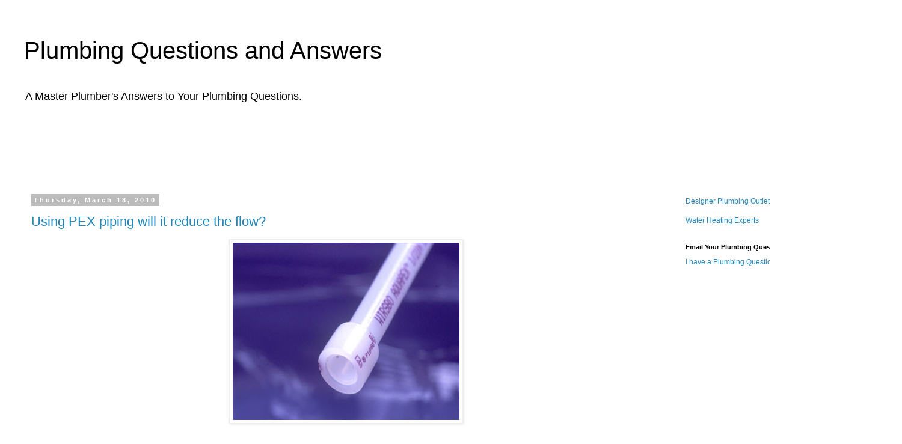

--- FILE ---
content_type: text/html; charset=UTF-8
request_url: http://www.plumbingquestionsandanswers.com/2010/03/
body_size: 14759
content:
<!DOCTYPE html>
<html class='v2' dir='ltr' xmlns='http://www.w3.org/1999/xhtml' xmlns:b='http://www.google.com/2005/gml/b' xmlns:data='http://www.google.com/2005/gml/data' xmlns:expr='http://www.google.com/2005/gml/expr'>
<head>
<link href='https://www.blogger.com/static/v1/widgets/335934321-css_bundle_v2.css' rel='stylesheet' type='text/css'/>
<meta content='width=1100' name='viewport'/>
<meta content='text/html; charset=UTF-8' http-equiv='Content-Type'/>
<meta content='blogger' name='generator'/>
<link href='http://www.plumbingquestionsandanswers.com/favicon.ico' rel='icon' type='image/x-icon'/>
<link href='http://www.plumbingquestionsandanswers.com/2010/03/' rel='canonical'/>
<link rel="alternate" type="application/atom+xml" title="Plumbing Questions and Answers - Atom" href="http://www.plumbingquestionsandanswers.com/feeds/posts/default" />
<link rel="alternate" type="application/rss+xml" title="Plumbing Questions and Answers - RSS" href="http://www.plumbingquestionsandanswers.com/feeds/posts/default?alt=rss" />
<link rel="service.post" type="application/atom+xml" title="Plumbing Questions and Answers - Atom" href="https://www.blogger.com/feeds/1915603503572805190/posts/default" />
<!--Can't find substitution for tag [blog.ieCssRetrofitLinks]-->
<meta content='http://www.plumbingquestionsandanswers.com/2010/03/' property='og:url'/>
<meta content='Plumbing Questions and Answers' property='og:title'/>
<meta content='A Master Plumber&#39;s Answers to Your Plumbing Questions.' property='og:description'/>
<title>March 2010</title>
<style id='page-skin-1' type='text/css'><!--
/*
-----------------------------------------------
Blogger Template Style
Name:     Simple
Designer: Blogger
URL:      www.blogger.com
----------------------------------------------- */
/* Content
----------------------------------------------- */
body {
font: normal normal 12px 'Trebuchet MS', Trebuchet, Verdana, sans-serif;
color: #666666;
background: #ffffff none repeat scroll top left;
padding: 0 0 0 0;
}
html body .region-inner {
min-width: 0;
max-width: 100%;
width: auto;
}
h2 {
font-size: 22px;
}
a:link {
text-decoration:none;
color: #2288bb;
}
a:visited {
text-decoration:none;
color: #888888;
}
a:hover {
text-decoration:underline;
color: #33aaff;
}
.body-fauxcolumn-outer .fauxcolumn-inner {
background: transparent none repeat scroll top left;
_background-image: none;
}
.body-fauxcolumn-outer .cap-top {
position: absolute;
z-index: 1;
height: 400px;
width: 100%;
}
.body-fauxcolumn-outer .cap-top .cap-left {
width: 100%;
background: transparent none repeat-x scroll top left;
_background-image: none;
}
.content-outer {
-moz-box-shadow: 0 0 0 rgba(0, 0, 0, .15);
-webkit-box-shadow: 0 0 0 rgba(0, 0, 0, .15);
-goog-ms-box-shadow: 0 0 0 #333333;
box-shadow: 0 0 0 rgba(0, 0, 0, .15);
margin-bottom: 1px;
}
.content-inner {
padding: 10px 40px;
}
.content-inner {
background-color: #ffffff;
}
/* Header
----------------------------------------------- */
.header-outer {
background: transparent none repeat-x scroll 0 -400px;
_background-image: none;
}
.Header h1 {
font: normal normal 40px 'Trebuchet MS',Trebuchet,Verdana,sans-serif;
color: #000000;
text-shadow: 0 0 0 rgba(0, 0, 0, .2);
}
.Header h1 a {
color: #000000;
}
.Header .description {
font-size: 18px;
color: #000000;
}
.header-inner .Header .titlewrapper {
padding: 22px 0;
}
.header-inner .Header .descriptionwrapper {
padding: 0 0;
}
/* Tabs
----------------------------------------------- */
.tabs-inner .section:first-child {
border-top: 0 solid #dddddd;
}
.tabs-inner .section:first-child ul {
margin-top: -1px;
border-top: 1px solid #dddddd;
border-left: 1px solid #dddddd;
border-right: 1px solid #dddddd;
}
.tabs-inner .widget ul {
background: transparent none repeat-x scroll 0 -800px;
_background-image: none;
border-bottom: 1px solid #dddddd;
margin-top: 0;
margin-left: -30px;
margin-right: -30px;
}
.tabs-inner .widget li a {
display: inline-block;
padding: .6em 1em;
font: normal normal 12px 'Trebuchet MS', Trebuchet, Verdana, sans-serif;
color: #000000;
border-left: 1px solid #ffffff;
border-right: 1px solid #dddddd;
}
.tabs-inner .widget li:first-child a {
border-left: none;
}
.tabs-inner .widget li.selected a, .tabs-inner .widget li a:hover {
color: #000000;
background-color: #eeeeee;
text-decoration: none;
}
/* Columns
----------------------------------------------- */
.main-outer {
border-top: 0 solid transparent;
}
.fauxcolumn-left-outer .fauxcolumn-inner {
border-right: 1px solid transparent;
}
.fauxcolumn-right-outer .fauxcolumn-inner {
border-left: 1px solid transparent;
}
/* Headings
----------------------------------------------- */
div.widget > h2,
div.widget h2.title {
margin: 0 0 1em 0;
font: normal bold 11px 'Trebuchet MS',Trebuchet,Verdana,sans-serif;
color: #000000;
}
/* Widgets
----------------------------------------------- */
.widget .zippy {
color: #999999;
text-shadow: 2px 2px 1px rgba(0, 0, 0, .1);
}
.widget .popular-posts ul {
list-style: none;
}
/* Posts
----------------------------------------------- */
h2.date-header {
font: normal bold 11px Arial, Tahoma, Helvetica, FreeSans, sans-serif;
}
.date-header span {
background-color: #bbbbbb;
color: #ffffff;
padding: 0.4em;
letter-spacing: 3px;
margin: inherit;
}
.main-inner {
padding-top: 35px;
padding-bottom: 65px;
}
.main-inner .column-center-inner {
padding: 0 0;
}
.main-inner .column-center-inner .section {
margin: 0 1em;
}
.post {
margin: 0 0 45px 0;
}
h3.post-title, .comments h4 {
font: normal normal 22px 'Trebuchet MS',Trebuchet,Verdana,sans-serif;
margin: .75em 0 0;
}
.post-body {
font-size: 110%;
line-height: 1.4;
position: relative;
}
.post-body img, .post-body .tr-caption-container, .Profile img, .Image img,
.BlogList .item-thumbnail img {
padding: 2px;
background: #ffffff;
border: 1px solid #eeeeee;
-moz-box-shadow: 1px 1px 5px rgba(0, 0, 0, .1);
-webkit-box-shadow: 1px 1px 5px rgba(0, 0, 0, .1);
box-shadow: 1px 1px 5px rgba(0, 0, 0, .1);
}
.post-body img, .post-body .tr-caption-container {
padding: 5px;
}
.post-body .tr-caption-container {
color: #666666;
}
.post-body .tr-caption-container img {
padding: 0;
background: transparent;
border: none;
-moz-box-shadow: 0 0 0 rgba(0, 0, 0, .1);
-webkit-box-shadow: 0 0 0 rgba(0, 0, 0, .1);
box-shadow: 0 0 0 rgba(0, 0, 0, .1);
}
.post-header {
margin: 0 0 1.5em;
line-height: 1.6;
font-size: 90%;
}
.post-footer {
margin: 20px -2px 0;
padding: 5px 10px;
color: #666666;
background-color: #eeeeee;
border-bottom: 1px solid #eeeeee;
line-height: 1.6;
font-size: 90%;
}
#comments .comment-author {
padding-top: 1.5em;
border-top: 1px solid transparent;
background-position: 0 1.5em;
}
#comments .comment-author:first-child {
padding-top: 0;
border-top: none;
}
.avatar-image-container {
margin: .2em 0 0;
}
#comments .avatar-image-container img {
border: 1px solid #eeeeee;
}
/* Comments
----------------------------------------------- */
.comments .comments-content .icon.blog-author {
background-repeat: no-repeat;
background-image: url([data-uri]);
}
.comments .comments-content .loadmore a {
border-top: 1px solid #999999;
border-bottom: 1px solid #999999;
}
.comments .comment-thread.inline-thread {
background-color: #eeeeee;
}
.comments .continue {
border-top: 2px solid #999999;
}
/* Accents
---------------------------------------------- */
.section-columns td.columns-cell {
border-left: 1px solid transparent;
}
.blog-pager {
background: transparent url(//www.blogblog.com/1kt/simple/paging_dot.png) repeat-x scroll top center;
}
.blog-pager-older-link, .home-link,
.blog-pager-newer-link {
background-color: #ffffff;
padding: 5px;
}
.footer-outer {
border-top: 1px dashed #bbbbbb;
}
/* Mobile
----------------------------------------------- */
body.mobile  {
background-size: auto;
}
.mobile .body-fauxcolumn-outer {
background: transparent none repeat scroll top left;
}
.mobile .body-fauxcolumn-outer .cap-top {
background-size: 100% auto;
}
.mobile .content-outer {
-webkit-box-shadow: 0 0 3px rgba(0, 0, 0, .15);
box-shadow: 0 0 3px rgba(0, 0, 0, .15);
}
.mobile .tabs-inner .widget ul {
margin-left: 0;
margin-right: 0;
}
.mobile .post {
margin: 0;
}
.mobile .main-inner .column-center-inner .section {
margin: 0;
}
.mobile .date-header span {
padding: 0.1em 10px;
margin: 0 -10px;
}
.mobile h3.post-title {
margin: 0;
}
.mobile .blog-pager {
background: transparent none no-repeat scroll top center;
}
.mobile .footer-outer {
border-top: none;
}
.mobile .main-inner, .mobile .footer-inner {
background-color: #ffffff;
}
.mobile-index-contents {
color: #666666;
}
.mobile-link-button {
background-color: #2288bb;
}
.mobile-link-button a:link, .mobile-link-button a:visited {
color: #ffffff;
}
.mobile .tabs-inner .section:first-child {
border-top: none;
}
.mobile .tabs-inner .PageList .widget-content {
background-color: #eeeeee;
color: #000000;
border-top: 1px solid #dddddd;
border-bottom: 1px solid #dddddd;
}
.mobile .tabs-inner .PageList .widget-content .pagelist-arrow {
border-left: 1px solid #dddddd;
}

--></style>
<style id='template-skin-1' type='text/css'><!--
body {
min-width: 1500px;
}
.content-outer, .content-fauxcolumn-outer, .region-inner {
min-width: 1500px;
max-width: 1500px;
_width: 1500px;
}
.main-inner .columns {
padding-left: 0px;
padding-right: 350px;
}
.main-inner .fauxcolumn-center-outer {
left: 0px;
right: 350px;
/* IE6 does not respect left and right together */
_width: expression(this.parentNode.offsetWidth -
parseInt("0px") -
parseInt("350px") + 'px');
}
.main-inner .fauxcolumn-left-outer {
width: 0px;
}
.main-inner .fauxcolumn-right-outer {
width: 350px;
}
.main-inner .column-left-outer {
width: 0px;
right: 100%;
margin-left: -0px;
}
.main-inner .column-right-outer {
width: 350px;
margin-right: -350px;
}
#layout {
min-width: 0;
}
#layout .content-outer {
min-width: 0;
width: 800px;
}
#layout .region-inner {
min-width: 0;
width: auto;
}
--></style>
<link href='https://www.blogger.com/dyn-css/authorization.css?targetBlogID=1915603503572805190&amp;zx=6af444c3-335f-4a48-98e5-0f4d4f0e38ad' media='none' onload='if(media!=&#39;all&#39;)media=&#39;all&#39;' rel='stylesheet'/><noscript><link href='https://www.blogger.com/dyn-css/authorization.css?targetBlogID=1915603503572805190&amp;zx=6af444c3-335f-4a48-98e5-0f4d4f0e38ad' rel='stylesheet'/></noscript>
<meta name='google-adsense-platform-account' content='ca-host-pub-1556223355139109'/>
<meta name='google-adsense-platform-domain' content='blogspot.com'/>

<!-- data-ad-client=ca-pub-3449764779855431 -->

</head>
<body class='loading variant-simplysimple'>
<div class='navbar no-items section' id='navbar'>
</div>
<div class='body-fauxcolumns'>
<div class='fauxcolumn-outer body-fauxcolumn-outer'>
<div class='cap-top'>
<div class='cap-left'></div>
<div class='cap-right'></div>
</div>
<div class='fauxborder-left'>
<div class='fauxborder-right'></div>
<div class='fauxcolumn-inner'>
</div>
</div>
<div class='cap-bottom'>
<div class='cap-left'></div>
<div class='cap-right'></div>
</div>
</div>
</div>
<div class='content'>
<div class='content-fauxcolumns'>
<div class='fauxcolumn-outer content-fauxcolumn-outer'>
<div class='cap-top'>
<div class='cap-left'></div>
<div class='cap-right'></div>
</div>
<div class='fauxborder-left'>
<div class='fauxborder-right'></div>
<div class='fauxcolumn-inner'>
</div>
</div>
<div class='cap-bottom'>
<div class='cap-left'></div>
<div class='cap-right'></div>
</div>
</div>
</div>
<div class='content-outer'>
<div class='content-cap-top cap-top'>
<div class='cap-left'></div>
<div class='cap-right'></div>
</div>
<div class='fauxborder-left content-fauxborder-left'>
<div class='fauxborder-right content-fauxborder-right'></div>
<div class='content-inner'>
<header>
<div class='header-outer'>
<div class='header-cap-top cap-top'>
<div class='cap-left'></div>
<div class='cap-right'></div>
</div>
<div class='fauxborder-left header-fauxborder-left'>
<div class='fauxborder-right header-fauxborder-right'></div>
<div class='region-inner header-inner'>
<div class='header section' id='header'><div class='widget Header' data-version='1' id='Header1'>
<div id='header-inner'>
<div class='titlewrapper'>
<h1 class='title'>
<a href='http://www.plumbingquestionsandanswers.com/'>
Plumbing Questions and Answers
</a>
</h1>
</div>
<div class='descriptionwrapper'>
<p class='description'><span>A Master Plumber's Answers to Your Plumbing Questions.</span></p>
</div>
</div>
</div></div>
</div>
</div>
<div class='header-cap-bottom cap-bottom'>
<div class='cap-left'></div>
<div class='cap-right'></div>
</div>
</div>
</header>
<div class='tabs-outer'>
<div class='tabs-cap-top cap-top'>
<div class='cap-left'></div>
<div class='cap-right'></div>
</div>
<div class='fauxborder-left tabs-fauxborder-left'>
<div class='fauxborder-right tabs-fauxborder-right'></div>
<div class='region-inner tabs-inner'>
<div class='tabs section' id='crosscol'><div class='widget AdSense' data-version='1' id='AdSense2'>
<div class='widget-content'>
<script type="text/javascript"><!--
google_ad_client="pub-3449764779855431";
google_ad_host="pub-1556223355139109";
google_ad_width=728;
google_ad_height=90;
google_ad_format="728x90_as";
google_ad_type="text_image";
google_ad_host_channel="0001+S0013+L0005";
google_color_border="FFFFFF";
google_color_bg="FFFFFF";
google_color_link="000000";
google_color_url="484848";
google_color_text="000000";
//--></script>
<script type="text/javascript"
  src="http://pagead2.googlesyndication.com/pagead/show_ads.js">
</script>
<div class='clear'></div>
</div>
</div></div>
<div class='tabs no-items section' id='crosscol-overflow'></div>
</div>
</div>
<div class='tabs-cap-bottom cap-bottom'>
<div class='cap-left'></div>
<div class='cap-right'></div>
</div>
</div>
<div class='main-outer'>
<div class='main-cap-top cap-top'>
<div class='cap-left'></div>
<div class='cap-right'></div>
</div>
<div class='fauxborder-left main-fauxborder-left'>
<div class='fauxborder-right main-fauxborder-right'></div>
<div class='region-inner main-inner'>
<div class='columns fauxcolumns'>
<div class='fauxcolumn-outer fauxcolumn-center-outer'>
<div class='cap-top'>
<div class='cap-left'></div>
<div class='cap-right'></div>
</div>
<div class='fauxborder-left'>
<div class='fauxborder-right'></div>
<div class='fauxcolumn-inner'>
</div>
</div>
<div class='cap-bottom'>
<div class='cap-left'></div>
<div class='cap-right'></div>
</div>
</div>
<div class='fauxcolumn-outer fauxcolumn-left-outer'>
<div class='cap-top'>
<div class='cap-left'></div>
<div class='cap-right'></div>
</div>
<div class='fauxborder-left'>
<div class='fauxborder-right'></div>
<div class='fauxcolumn-inner'>
</div>
</div>
<div class='cap-bottom'>
<div class='cap-left'></div>
<div class='cap-right'></div>
</div>
</div>
<div class='fauxcolumn-outer fauxcolumn-right-outer'>
<div class='cap-top'>
<div class='cap-left'></div>
<div class='cap-right'></div>
</div>
<div class='fauxborder-left'>
<div class='fauxborder-right'></div>
<div class='fauxcolumn-inner'>
</div>
</div>
<div class='cap-bottom'>
<div class='cap-left'></div>
<div class='cap-right'></div>
</div>
</div>
<!-- corrects IE6 width calculation -->
<div class='columns-inner'>
<div class='column-center-outer'>
<div class='column-center-inner'>
<div class='main section' id='main'><div class='widget Blog' data-version='1' id='Blog1'>
<div class='blog-posts hfeed'>

          <div class="date-outer">
        
<h2 class='date-header'><span>Thursday, March 18, 2010</span></h2>

          <div class="date-posts">
        
<div class='post-outer'>
<div class='post hentry' itemprop='blogPost' itemscope='itemscope' itemtype='http://schema.org/BlogPosting'>
<meta content='https://blogger.googleusercontent.com/img/b/R29vZ2xl/AVvXsEidpC9RGIL3z7HWeIpJVFGhKub6fu8mK0wJjIhgY4N0oVIzkwHB5GW7GFomokqaScgjDaPYfbeBiFUvyWqF05h26uyNaDCIPrynkjfVh87Ankmm25i8dYY0an9c8EJqFT5huo9hU_vytBcA/s400/PEX-Piping.jpeg' itemprop='image_url'/>
<meta content='1915603503572805190' itemprop='blogId'/>
<meta content='2274488301289818447' itemprop='postId'/>
<a name='2274488301289818447'></a>
<h3 class='post-title entry-title' itemprop='name'>
<a href='http://www.plumbingquestionsandanswers.com/2010/03/question-low-water-flow-from-new-single.html'>Using PEX piping will it reduce the flow?</a>
</h3>
<div class='post-header'>
<div class='post-header-line-1'></div>
</div>
<div class='post-body entry-content' id='post-body-2274488301289818447' itemprop='description articleBody'>
<a href="https://blogger.googleusercontent.com/img/b/R29vZ2xl/AVvXsEidpC9RGIL3z7HWeIpJVFGhKub6fu8mK0wJjIhgY4N0oVIzkwHB5GW7GFomokqaScgjDaPYfbeBiFUvyWqF05h26uyNaDCIPrynkjfVh87Ankmm25i8dYY0an9c8EJqFT5huo9hU_vytBcA/s1600-h/PEX-Piping.jpeg" onblur="try {parent.deselectBloggerImageGracefully();} catch(e) {}"><img alt="" border="0" id="BLOGGER_PHOTO_ID_5449975385392321410" src="https://blogger.googleusercontent.com/img/b/R29vZ2xl/AVvXsEidpC9RGIL3z7HWeIpJVFGhKub6fu8mK0wJjIhgY4N0oVIzkwHB5GW7GFomokqaScgjDaPYfbeBiFUvyWqF05h26uyNaDCIPrynkjfVh87Ankmm25i8dYY0an9c8EJqFT5huo9hU_vytBcA/s400/PEX-Piping.jpeg" style="display:block; margin:0px auto 10px; text-align:center;cursor:pointer; cursor:hand;width: 377px; height: 295px;" /></a><br /><span class="Apple-style-span"   style="  ;font-family:Arial;font-size:13px;"><b>Question:</b> Low water flow from new single lever faucet. Gone from &#189;&#8221; copper to &#189;&#8221; pex tubing with 4 pex brass fittings in line. Going with the pex fittings in line will this restrict the flow?</span><div><span class="Apple-style-span"   style="font-family:Arial, serif;font-size:100%;"><span class="Apple-style-span"  style="font-size:13px;"><br /></span></span></div><div><span class="Apple-style-span"   style="font-family:Arial, serif;font-size:100%;"><span class="Apple-style-span"  style="font-size:13px;"><b>Answer:</b> Pex has a higher flow rate than the same size of Copper Pipes. So, your flow should be increased not reduced.</span></span></div><div><span class="Apple-style-span"   style="font-family:Arial, serif;font-size:100%;"><span class="Apple-style-span"  style="font-size:13px;"><br /></span></span></div>
<div style='clear: both;'></div>
</div>
<div class='post-footer'>
<div class='post-footer-line post-footer-line-1'><span class='post-author vcard'>
Posted by
<span class='fn' itemprop='author' itemscope='itemscope' itemtype='http://schema.org/Person'>
<span itemprop='name'>Net Strand</span>
</span>
</span>
<span class='post-timestamp'>
at
<meta content='http://www.plumbingquestionsandanswers.com/2010/03/question-low-water-flow-from-new-single.html' itemprop='url'/>
<a class='timestamp-link' href='http://www.plumbingquestionsandanswers.com/2010/03/question-low-water-flow-from-new-single.html' rel='bookmark' title='permanent link'><abbr class='published' itemprop='datePublished' title='2010-03-18T07:05:00-07:00'>7:05&#8239;AM</abbr></a>
</span>
<span class='post-comment-link'>
<a class='comment-link' href='http://www.plumbingquestionsandanswers.com/2010/03/question-low-water-flow-from-new-single.html#comment-form' onclick=''>
No comments:
  </a>
</span>
<span class='post-icons'>
<span class='item-control blog-admin pid-1006055993'>
<a href='https://www.blogger.com/post-edit.g?blogID=1915603503572805190&postID=2274488301289818447&from=pencil' title='Edit Post'>
<img alt='' class='icon-action' height='18' src='https://resources.blogblog.com/img/icon18_edit_allbkg.gif' width='18'/>
</a>
</span>
</span>
<div class='post-share-buttons goog-inline-block'>
<a class='goog-inline-block share-button sb-email' href='https://www.blogger.com/share-post.g?blogID=1915603503572805190&postID=2274488301289818447&target=email' target='_blank' title='Email This'><span class='share-button-link-text'>Email This</span></a><a class='goog-inline-block share-button sb-blog' href='https://www.blogger.com/share-post.g?blogID=1915603503572805190&postID=2274488301289818447&target=blog' onclick='window.open(this.href, "_blank", "height=270,width=475"); return false;' target='_blank' title='BlogThis!'><span class='share-button-link-text'>BlogThis!</span></a><a class='goog-inline-block share-button sb-twitter' href='https://www.blogger.com/share-post.g?blogID=1915603503572805190&postID=2274488301289818447&target=twitter' target='_blank' title='Share to X'><span class='share-button-link-text'>Share to X</span></a><a class='goog-inline-block share-button sb-facebook' href='https://www.blogger.com/share-post.g?blogID=1915603503572805190&postID=2274488301289818447&target=facebook' onclick='window.open(this.href, "_blank", "height=430,width=640"); return false;' target='_blank' title='Share to Facebook'><span class='share-button-link-text'>Share to Facebook</span></a><a class='goog-inline-block share-button sb-pinterest' href='https://www.blogger.com/share-post.g?blogID=1915603503572805190&postID=2274488301289818447&target=pinterest' target='_blank' title='Share to Pinterest'><span class='share-button-link-text'>Share to Pinterest</span></a>
</div>
</div>
<div class='post-footer-line post-footer-line-2'><span class='post-labels'>
Labels:
<a href='http://www.plumbingquestionsandanswers.com/search/label/1%2F2%22%20PEX' rel='tag'>1/2&quot; PEX</a>,
<a href='http://www.plumbingquestionsandanswers.com/search/label/Copper%20Flow%20Rate' rel='tag'>Copper Flow Rate</a>,
<a href='http://www.plumbingquestionsandanswers.com/search/label/Pex%20flow%20rate' rel='tag'>Pex flow rate</a>
</span>
</div>
<div class='post-footer-line post-footer-line-3'><span class='star-ratings'>
</span>
<span class='post-location'>
</span>
</div>
</div>
</div>
</div>
<div class='post-outer'>
<div class='post hentry' itemprop='blogPost' itemscope='itemscope' itemtype='http://schema.org/BlogPosting'>
<meta content='https://blogger.googleusercontent.com/img/b/R29vZ2xl/AVvXsEgqjPLC9izTUalgeBme7njN0WEkMaCSautgKeknsTJDi2_t12hVP95gMJvMFWGUiPIlT-fJMXfYB9Eil8MGdJM9IInvvoxQB3M-pSZMz6AHhp6SJlWB4TShktVgDRug6YMX6M2XhD29W4f6/s400/gurgling-toilet-flush-problem.jpg' itemprop='image_url'/>
<meta content='1915603503572805190' itemprop='blogId'/>
<meta content='5610304312718864377' itemprop='postId'/>
<a name='5610304312718864377'></a>
<h3 class='post-title entry-title' itemprop='name'>
<a href='http://www.plumbingquestionsandanswers.com/2010/03/question-when-i-take-shower-or-run.html'>Help Fix My Gurgling Toilet!</a>
</h3>
<div class='post-header'>
<div class='post-header-line-1'></div>
</div>
<div class='post-body entry-content' id='post-body-5610304312718864377' itemprop='description articleBody'>
<a href="https://blogger.googleusercontent.com/img/b/R29vZ2xl/AVvXsEgqjPLC9izTUalgeBme7njN0WEkMaCSautgKeknsTJDi2_t12hVP95gMJvMFWGUiPIlT-fJMXfYB9Eil8MGdJM9IInvvoxQB3M-pSZMz6AHhp6SJlWB4TShktVgDRug6YMX6M2XhD29W4f6/s1600-h/gurgling-toilet-flush-problem.jpg" onblur="try {parent.deselectBloggerImageGracefully();} catch(e) {}"><img alt="" border="0" id="BLOGGER_PHOTO_ID_5449974308196837858" src="https://blogger.googleusercontent.com/img/b/R29vZ2xl/AVvXsEgqjPLC9izTUalgeBme7njN0WEkMaCSautgKeknsTJDi2_t12hVP95gMJvMFWGUiPIlT-fJMXfYB9Eil8MGdJM9IInvvoxQB3M-pSZMz6AHhp6SJlWB4TShktVgDRug6YMX6M2XhD29W4f6/s400/gurgling-toilet-flush-problem.jpg" style="display:block; margin:0px auto 10px; text-align:center;cursor:pointer; cursor:hand;width: 388px; height: 400px;" /></a><br /><div><span class="Apple-style-span"   style="  ;font-family:Helvetica;font-size:medium;"><span class="Apple-style-span"  style="font-family:verdana, helvetica, sans-serif;"><b>Question: </b></span></span></div><span class="Apple-style-span"   style="  ;font-family:Helvetica, serif;font-size:medium;"><blockquote type="cite"><span class="Apple-style-span"   style="border-collapse: separate; color: rgb(0, 0, 0);   font-style: normal; font-variant: normal; font-weight: normal; letter-spacing: normal; line-height: normal; orphans: 2; text-indent: 0px; text-transform: none; white-space: normal; widows: 2; word-spacing: 0px; -webkit-border-horizontal-spacing: 0px; -webkit-border-vertical-spacing: 0px; -webkit-text-decorations-in-effect: none; -webkit-text-size-adjust: auto; -webkit-text-stroke-width: 0px; font-family:Helvetica;font-size:medium;"><span class="Apple-style-span"  style=" ;font-family:verdana, helvetica, sans-serif;"><table width="100%" height="100%" cellspacing="0" cellpadding="0" align="center" style="table-layout: fixed; position: static; z-index: auto; "><tbody><tr><td valign="top" style="overflow-x: hidden; overflow-y: hidden; text-overflow: ellipsis; white-space: nowrap; "><table width="100%" cellspacing="0" cellpadding="0" style="white-space: normal; position: static; z-index: auto; "><tbody><tr><td><span style="font-family: verdana, helvetica, sans-serif; font-size: 12pt; color: rgb(71, 71, 71); font-family:verdana, helvetica, sans-serif;font-size:100%;color:#474747;"><div style="margin-top: 0px; margin-right: 0px; margin-bottom: 0px; margin-left: 0px; "><div style="margin-top: 0px; margin-right: 0px; margin-bottom: 0px; margin-left: 0px; ">When I take a shower or run the dishwasher the toilet will gurgle and not flush correctly.  Is the drain pluged?   If I wait 2 or 3 hours all is good but when water is poured down the drain the noise (gurgle) still is there. No water collects in the tub when I shower and drain takes it away quickly.</div></div></span></td></tr></tbody></table>Here is a <a href="http://www.thisoldhouse.com/toh/asktoh/question/0,,1192070,00.html">link</a> with more information on gurgling toilets.</td></tr></tbody></table></span></span></blockquote><div style="margin-top: 0px; margin-right: 0px; margin-bottom: 0px; margin-left: 0px; "><span class="Apple-style-span"  style=" font-weight: bold; font-family:verdana, helvetica, sans-serif;">Answer: </span></div><div style="margin-top: 0px; margin-right: 0px; margin-bottom: 0px; margin-left: 0px; "><span class="Apple-style-span"  style="font-family:verdana, helvetica, sans-serif;"><b><span class="Apple-style-span"  style=" font-weight: normal; font-family:Helvetica, serif;"><blockquote type="cite"><span class="Apple-style-span"   style="border-collapse: separate; color: rgb(0, 0, 0);   font-style: normal; font-variant: normal; font-weight: normal; letter-spacing: normal; line-height: normal; orphans: 2; text-indent: 0px; text-transform: none; white-space: normal; widows: 2; word-spacing: 0px; -webkit-border-horizontal-spacing: 0px; -webkit-border-vertical-spacing: 0px; -webkit-text-decorations-in-effect: none; -webkit-text-size-adjust: auto; -webkit-text-stroke-width: 0px; font-family:Helvetica;font-size:medium;"><span class="Apple-style-span"  style=" ;font-family:verdana, helvetica, sans-serif;"><table width="100%" height="100%" cellspacing="0" cellpadding="0" align="center" style="table-layout: fixed; position: static; z-index: auto; "><tbody><tr><td valign="top" style="overflow-x: hidden; overflow-y: hidden; text-overflow: ellipsis; white-space: nowrap; "><span class="Apple-style-span"  style="color:#474747;"><span class="Apple-style-span" style="white-space: normal;">Your drain could be partially blocked and the extra running water is hurting the flush. However, my guess is that the toilet is "wet vented" using the drains rather than a separate vented pipe. So, when the dishwasher or the shower runs, the vent for the toilet is being filled with water.</span></span></td></tr></tbody></table></span></span></blockquote></span></b></span></div><blockquote type="cite"><span class="Apple-style-span"   style="border-collapse: separate; color: rgb(0, 0, 0);   font-style: normal; font-variant: normal; font-weight: normal; letter-spacing: normal; line-height: normal; orphans: 2; text-indent: 0px; text-transform: none; white-space: normal; widows: 2; word-spacing: 0px; -webkit-border-horizontal-spacing: 0px; -webkit-border-vertical-spacing: 0px; -webkit-text-decorations-in-effect: none; -webkit-text-size-adjust: auto; -webkit-text-stroke-width: 0px; font-family:Helvetica;font-size:medium;"><span class="Apple-style-span"  style=" ;font-family:verdana, helvetica, sans-serif;"><table width="100%" height="100%" cellspacing="0" cellpadding="0" align="center" style="table-layout: fixed; position: static; z-index: auto; "><tbody></tbody></table></span></span></blockquote><div style="margin-top: 0px; margin-right: 0px; margin-bottom: 0px; margin-left: 0px; "><span class="Apple-style-span"  style=" font-weight: bold; font-family:verdana, helvetica, sans-serif;"> </span></div></span><div><span class="Apple-style-span"   style="  ;font-family:verdana, helvetica, sans-serif;font-size:medium;"><table width="100%" height="100%" cellspacing="0" cellpadding="0" align="center" style="table-layout: fixed; "><tbody></tbody></table></span></div><div><span class="Apple-style-span"   style="  ;font-family:verdana, helvetica, sans-serif;font-size:medium;"><table width="100%" height="100%" cellspacing="0" cellpadding="0" align="center" style="table-layout: fixed; "><tbody></tbody></table></span></div>
<div style='clear: both;'></div>
</div>
<div class='post-footer'>
<div class='post-footer-line post-footer-line-1'><span class='post-author vcard'>
Posted by
<span class='fn' itemprop='author' itemscope='itemscope' itemtype='http://schema.org/Person'>
<span itemprop='name'>Net Strand</span>
</span>
</span>
<span class='post-timestamp'>
at
<meta content='http://www.plumbingquestionsandanswers.com/2010/03/question-when-i-take-shower-or-run.html' itemprop='url'/>
<a class='timestamp-link' href='http://www.plumbingquestionsandanswers.com/2010/03/question-when-i-take-shower-or-run.html' rel='bookmark' title='permanent link'><abbr class='published' itemprop='datePublished' title='2010-03-18T06:57:00-07:00'>6:57&#8239;AM</abbr></a>
</span>
<span class='post-comment-link'>
<a class='comment-link' href='http://www.plumbingquestionsandanswers.com/2010/03/question-when-i-take-shower-or-run.html#comment-form' onclick=''>
No comments:
  </a>
</span>
<span class='post-icons'>
<span class='item-control blog-admin pid-1006055993'>
<a href='https://www.blogger.com/post-edit.g?blogID=1915603503572805190&postID=5610304312718864377&from=pencil' title='Edit Post'>
<img alt='' class='icon-action' height='18' src='https://resources.blogblog.com/img/icon18_edit_allbkg.gif' width='18'/>
</a>
</span>
</span>
<div class='post-share-buttons goog-inline-block'>
<a class='goog-inline-block share-button sb-email' href='https://www.blogger.com/share-post.g?blogID=1915603503572805190&postID=5610304312718864377&target=email' target='_blank' title='Email This'><span class='share-button-link-text'>Email This</span></a><a class='goog-inline-block share-button sb-blog' href='https://www.blogger.com/share-post.g?blogID=1915603503572805190&postID=5610304312718864377&target=blog' onclick='window.open(this.href, "_blank", "height=270,width=475"); return false;' target='_blank' title='BlogThis!'><span class='share-button-link-text'>BlogThis!</span></a><a class='goog-inline-block share-button sb-twitter' href='https://www.blogger.com/share-post.g?blogID=1915603503572805190&postID=5610304312718864377&target=twitter' target='_blank' title='Share to X'><span class='share-button-link-text'>Share to X</span></a><a class='goog-inline-block share-button sb-facebook' href='https://www.blogger.com/share-post.g?blogID=1915603503572805190&postID=5610304312718864377&target=facebook' onclick='window.open(this.href, "_blank", "height=430,width=640"); return false;' target='_blank' title='Share to Facebook'><span class='share-button-link-text'>Share to Facebook</span></a><a class='goog-inline-block share-button sb-pinterest' href='https://www.blogger.com/share-post.g?blogID=1915603503572805190&postID=5610304312718864377&target=pinterest' target='_blank' title='Share to Pinterest'><span class='share-button-link-text'>Share to Pinterest</span></a>
</div>
</div>
<div class='post-footer-line post-footer-line-2'><span class='post-labels'>
Labels:
<a href='http://www.plumbingquestionsandanswers.com/search/label/Gurgling%20Toilet' rel='tag'>Gurgling Toilet</a>,
<a href='http://www.plumbingquestionsandanswers.com/search/label/Toilet%20not%20Flushing%20Correctly' rel='tag'>Toilet not Flushing Correctly</a>
</span>
</div>
<div class='post-footer-line post-footer-line-3'><span class='star-ratings'>
</span>
<span class='post-location'>
</span>
</div>
</div>
</div>
</div>
<div class='post-outer'>
<div class='post hentry' itemprop='blogPost' itemscope='itemscope' itemtype='http://schema.org/BlogPosting'>
<meta content='https://blogger.googleusercontent.com/img/b/R29vZ2xl/AVvXsEjCHRrG0W1_r7zWfQwT9SceOyLDM4tTxKsmt__NzHaBwL0CBknrY1GTWyNSUvfavNYNo2lq3L9BqFVjP3ukjwi4nU1ENVk3OZMzxSIuvJNAIxsIE0xYIJ07wOZQaJL8oyR4P0ncWLOGZJ1I/s1600/tub-wrench-drain-plumbing.jpg' itemprop='image_url'/>
<meta content='1915603503572805190' itemprop='blogId'/>
<meta content='3937930723093672440' itemprop='postId'/>
<a name='3937930723093672440'></a>
<h3 class='post-title entry-title' itemprop='name'>
<a href='http://www.plumbingquestionsandanswers.com/2010/03/question-i-have-manufactured-home-and-i.html'>Help Me Replace My Tub Drain with a Toe Tap Drain.</a>
</h3>
<div class='post-header'>
<div class='post-header-line-1'></div>
</div>
<div class='post-body entry-content' id='post-body-3937930723093672440' itemprop='description articleBody'>
<div class="separator" style="clear: both; text-align: center;"><a href="https://blogger.googleusercontent.com/img/b/R29vZ2xl/AVvXsEjCHRrG0W1_r7zWfQwT9SceOyLDM4tTxKsmt__NzHaBwL0CBknrY1GTWyNSUvfavNYNo2lq3L9BqFVjP3ukjwi4nU1ENVk3OZMzxSIuvJNAIxsIE0xYIJ07wOZQaJL8oyR4P0ncWLOGZJ1I/s1600-h/tub-wrench-drain-plumbing.jpg" imageanchor="1" style="margin-left: 1em; margin-right: 1em;"><img border="0" src="https://blogger.googleusercontent.com/img/b/R29vZ2xl/AVvXsEjCHRrG0W1_r7zWfQwT9SceOyLDM4tTxKsmt__NzHaBwL0CBknrY1GTWyNSUvfavNYNo2lq3L9BqFVjP3ukjwi4nU1ENVk3OZMzxSIuvJNAIxsIE0xYIJ07wOZQaJL8oyR4P0ncWLOGZJ1I/s1600/tub-wrench-drain-plumbing.jpg" /></a></div>Question: <span class="Apple-style-span"   style=" ;font-family:Verdana;font-size:13px;">I have a manufactured home and I am trying to replace the toe-tap drain.  However this is not as easy as it sounds.  In looking at the drain stopper after I removed the top and rubber washer, there is what looks to be a very <span class="blsp-spelling-error" id="SPELLING_ERROR_0">oversized</span> screw.  I have tried with a screw driver, quarter, and even a pair of scissors to remove this.  </span><br /><span class="Apple-style-span"  style="font-family:Helvetica;"><blockquote type="cite"><div class="hmmessage" style="font-family: Verdana; font-size: 10pt;"><br />Am I not supposed to?  If I am, is there a special tool I am supposed to use?  Any help you can give me would be appreciated.  Thanks in advance.<br />Jeff Jones</div></blockquote><span class="Apple-style-span"  style="font-family:Times;">Answer:</span> <span class="Apple-style-span"   style=" ;font-family:Verdana;font-size:13px;">Yes you are correct there is a special tool called a "tub drain wrench". See the photo above. These wrenches are available at home stores or online.</span><br /><span class="Apple-style-span"   style=" ;font-family:Verdana;font-size:small;"><span class="Apple-style-span"  style="font-size:13px;"><br /></span></span><br /><span class="Apple-style-span"   style=" ;font-family:Verdana;font-size:small;"><span class="Apple-style-span"  style="font-size:13px;">To loosen the drain basket, insert the tongs of the wrench into the drain basket. The wrench has different sizes to fit all popular drains. Then, <span class="blsp-spelling-error" id="SPELLING_ERROR_1">un</span>-screw the basket. You will need to put plumber's putty on the new basket or toe-tap drain. Also, use a new rubber washer. The washer is installed between the tub and the drain on the underside of the tub.</span></span><br /></span>
<div style='clear: both;'></div>
</div>
<div class='post-footer'>
<div class='post-footer-line post-footer-line-1'><span class='post-author vcard'>
Posted by
<span class='fn' itemprop='author' itemscope='itemscope' itemtype='http://schema.org/Person'>
<span itemprop='name'>Net Strand</span>
</span>
</span>
<span class='post-timestamp'>
at
<meta content='http://www.plumbingquestionsandanswers.com/2010/03/question-i-have-manufactured-home-and-i.html' itemprop='url'/>
<a class='timestamp-link' href='http://www.plumbingquestionsandanswers.com/2010/03/question-i-have-manufactured-home-and-i.html' rel='bookmark' title='permanent link'><abbr class='published' itemprop='datePublished' title='2010-03-18T06:55:00-07:00'>6:55&#8239;AM</abbr></a>
</span>
<span class='post-comment-link'>
<a class='comment-link' href='http://www.plumbingquestionsandanswers.com/2010/03/question-i-have-manufactured-home-and-i.html#comment-form' onclick=''>
No comments:
  </a>
</span>
<span class='post-icons'>
<span class='item-control blog-admin pid-1006055993'>
<a href='https://www.blogger.com/post-edit.g?blogID=1915603503572805190&postID=3937930723093672440&from=pencil' title='Edit Post'>
<img alt='' class='icon-action' height='18' src='https://resources.blogblog.com/img/icon18_edit_allbkg.gif' width='18'/>
</a>
</span>
</span>
<div class='post-share-buttons goog-inline-block'>
<a class='goog-inline-block share-button sb-email' href='https://www.blogger.com/share-post.g?blogID=1915603503572805190&postID=3937930723093672440&target=email' target='_blank' title='Email This'><span class='share-button-link-text'>Email This</span></a><a class='goog-inline-block share-button sb-blog' href='https://www.blogger.com/share-post.g?blogID=1915603503572805190&postID=3937930723093672440&target=blog' onclick='window.open(this.href, "_blank", "height=270,width=475"); return false;' target='_blank' title='BlogThis!'><span class='share-button-link-text'>BlogThis!</span></a><a class='goog-inline-block share-button sb-twitter' href='https://www.blogger.com/share-post.g?blogID=1915603503572805190&postID=3937930723093672440&target=twitter' target='_blank' title='Share to X'><span class='share-button-link-text'>Share to X</span></a><a class='goog-inline-block share-button sb-facebook' href='https://www.blogger.com/share-post.g?blogID=1915603503572805190&postID=3937930723093672440&target=facebook' onclick='window.open(this.href, "_blank", "height=430,width=640"); return false;' target='_blank' title='Share to Facebook'><span class='share-button-link-text'>Share to Facebook</span></a><a class='goog-inline-block share-button sb-pinterest' href='https://www.blogger.com/share-post.g?blogID=1915603503572805190&postID=3937930723093672440&target=pinterest' target='_blank' title='Share to Pinterest'><span class='share-button-link-text'>Share to Pinterest</span></a>
</div>
</div>
<div class='post-footer-line post-footer-line-2'><span class='post-labels'>
Labels:
<a href='http://www.plumbingquestionsandanswers.com/search/label/toe%20tap%20drain%20installation' rel='tag'>toe tap drain installation</a>,
<a href='http://www.plumbingquestionsandanswers.com/search/label/tub%20drain%20replacement' rel='tag'>tub drain replacement</a>
</span>
</div>
<div class='post-footer-line post-footer-line-3'><span class='star-ratings'>
</span>
<span class='post-location'>
</span>
</div>
</div>
</div>
</div>

          </div></div>
        

          <div class="date-outer">
        
<h2 class='date-header'><span>Tuesday, March 9, 2010</span></h2>

          <div class="date-posts">
        
<div class='post-outer'>
<div class='post hentry' itemprop='blogPost' itemscope='itemscope' itemtype='http://schema.org/BlogPosting'>
<meta content='https://blogger.googleusercontent.com/img/b/R29vZ2xl/AVvXsEjydwWzfixGEAxaPmANDo8ykhjgyDCuDhXnB-sVz_A-52GbJmxor-bxac9Ppb2-OAAn112POA0DzH03q2GxdYH7b-yaE29jpYZRjZIZSfa7yy6nt9tLzWI1N0tJl0uHkbKI7gt0G6_hNbGA/s320/104475.png' itemprop='image_url'/>
<meta content='1915603503572805190' itemprop='blogId'/>
<meta content='5756593755891235270' itemprop='postId'/>
<a name='5756593755891235270'></a>
<h3 class='post-title entry-title' itemprop='name'>
<a href='http://www.plumbingquestionsandanswers.com/2010/03/hansgrohe-axor-to-join-brizo-in-not.html'>Hansgrohe Axor to Join Brizo in Not Selling on the Internet</a>
</h3>
<div class='post-header'>
<div class='post-header-line-1'></div>
</div>
<div class='post-body entry-content' id='post-body-5756593755891235270' itemprop='description articleBody'>
<div class="separator" style="clear: both; text-align: center;"><a href="https://blogger.googleusercontent.com/img/b/R29vZ2xl/AVvXsEjydwWzfixGEAxaPmANDo8ykhjgyDCuDhXnB-sVz_A-52GbJmxor-bxac9Ppb2-OAAn112POA0DzH03q2GxdYH7b-yaE29jpYZRjZIZSfa7yy6nt9tLzWI1N0tJl0uHkbKI7gt0G6_hNbGA/s1600-h/104475.png" imageanchor="1" style="margin-left: 1em; margin-right: 1em;"><img border="0" height="180" src="https://blogger.googleusercontent.com/img/b/R29vZ2xl/AVvXsEjydwWzfixGEAxaPmANDo8ykhjgyDCuDhXnB-sVz_A-52GbJmxor-bxac9Ppb2-OAAn112POA0DzH03q2GxdYH7b-yaE29jpYZRjZIZSfa7yy6nt9tLzWI1N0tJl0uHkbKI7gt0G6_hNbGA/s320/104475.png" width="320" /></a></div>Faucet makers Brizo and Hansgrohe Axor have ceased online retail sales. Internet sales have been the one bright spot in an otherwise slow economy. Despite a recession internet retail sales are expected to rise 10% over last year.<br />
<br />
The manufactures may be feeling pressure from dying brick and mortar showrooms who are suffering at the hands of the internet retailers. However, the trend is towards the internet and fighting the trend is usually not a good business decision.<br />
<br />
The internet party continues for the brands that embrace online retailing. Total Online retail sales are expected to be 319 Billion by 2013 according to <a href="http://www.emarketer.com/Article.aspx?R=1007142">emarketer.com</a>
<div style='clear: both;'></div>
</div>
<div class='post-footer'>
<div class='post-footer-line post-footer-line-1'><span class='post-author vcard'>
Posted by
<span class='fn' itemprop='author' itemscope='itemscope' itemtype='http://schema.org/Person'>
<span itemprop='name'>Net Strand</span>
</span>
</span>
<span class='post-timestamp'>
at
<meta content='http://www.plumbingquestionsandanswers.com/2010/03/hansgrohe-axor-to-join-brizo-in-not.html' itemprop='url'/>
<a class='timestamp-link' href='http://www.plumbingquestionsandanswers.com/2010/03/hansgrohe-axor-to-join-brizo-in-not.html' rel='bookmark' title='permanent link'><abbr class='published' itemprop='datePublished' title='2010-03-09T11:26:00-08:00'>11:26&#8239;AM</abbr></a>
</span>
<span class='post-comment-link'>
<a class='comment-link' href='http://www.plumbingquestionsandanswers.com/2010/03/hansgrohe-axor-to-join-brizo-in-not.html#comment-form' onclick=''>
No comments:
  </a>
</span>
<span class='post-icons'>
<span class='item-control blog-admin pid-1006055993'>
<a href='https://www.blogger.com/post-edit.g?blogID=1915603503572805190&postID=5756593755891235270&from=pencil' title='Edit Post'>
<img alt='' class='icon-action' height='18' src='https://resources.blogblog.com/img/icon18_edit_allbkg.gif' width='18'/>
</a>
</span>
</span>
<div class='post-share-buttons goog-inline-block'>
<a class='goog-inline-block share-button sb-email' href='https://www.blogger.com/share-post.g?blogID=1915603503572805190&postID=5756593755891235270&target=email' target='_blank' title='Email This'><span class='share-button-link-text'>Email This</span></a><a class='goog-inline-block share-button sb-blog' href='https://www.blogger.com/share-post.g?blogID=1915603503572805190&postID=5756593755891235270&target=blog' onclick='window.open(this.href, "_blank", "height=270,width=475"); return false;' target='_blank' title='BlogThis!'><span class='share-button-link-text'>BlogThis!</span></a><a class='goog-inline-block share-button sb-twitter' href='https://www.blogger.com/share-post.g?blogID=1915603503572805190&postID=5756593755891235270&target=twitter' target='_blank' title='Share to X'><span class='share-button-link-text'>Share to X</span></a><a class='goog-inline-block share-button sb-facebook' href='https://www.blogger.com/share-post.g?blogID=1915603503572805190&postID=5756593755891235270&target=facebook' onclick='window.open(this.href, "_blank", "height=430,width=640"); return false;' target='_blank' title='Share to Facebook'><span class='share-button-link-text'>Share to Facebook</span></a><a class='goog-inline-block share-button sb-pinterest' href='https://www.blogger.com/share-post.g?blogID=1915603503572805190&postID=5756593755891235270&target=pinterest' target='_blank' title='Share to Pinterest'><span class='share-button-link-text'>Share to Pinterest</span></a>
</div>
</div>
<div class='post-footer-line post-footer-line-2'><span class='post-labels'>
</span>
</div>
<div class='post-footer-line post-footer-line-3'><span class='star-ratings'>
</span>
<span class='post-location'>
</span>
</div>
</div>
</div>
</div>

        </div></div>
      
</div>
<div class='blog-pager' id='blog-pager'>
<span id='blog-pager-newer-link'>
<a class='blog-pager-newer-link' href='http://www.plumbingquestionsandanswers.com/search?updated-max=2011-02-04T09:01:00-08:00&max-results=25&reverse-paginate=true' id='Blog1_blog-pager-newer-link' title='Newer Posts'>Newer Posts</a>
</span>
<span id='blog-pager-older-link'>
<a class='blog-pager-older-link' href='http://www.plumbingquestionsandanswers.com/search?updated-max=2010-03-09T11:26:00-08:00&max-results=25' id='Blog1_blog-pager-older-link' title='Older Posts'>Older Posts</a>
</span>
<a class='home-link' href='http://www.plumbingquestionsandanswers.com/'>Home</a>
</div>
<div class='clear'></div>
<div class='blog-feeds'>
<div class='feed-links'>
Subscribe to:
<a class='feed-link' href='http://www.plumbingquestionsandanswers.com/feeds/posts/default' target='_blank' type='application/atom+xml'>Comments (Atom)</a>
</div>
</div>
</div></div>
</div>
</div>
<div class='column-left-outer'>
<div class='column-left-inner'>
<aside>
</aside>
</div>
</div>
<div class='column-right-outer'>
<div class='column-right-inner'>
<aside>
<div class='sidebar section' id='sidebar-right-1'><div class='widget HTML' data-version='1' id='HTML2'>
<div class='widget-content'>
<a rel="nofollow" href="http://www.DesignerPlumbingOutlet.com/">Designer Plumbing Outlet</a> <br /><br />
<a rel="nofollow" href="http://www.waterheatingexperts.com/">Water Heating Experts</a>
</div>
<div class='clear'></div>
</div><div class='widget HTML' data-version='1' id='HTML1'>
<h2 class='title'>Email Your Plumbing Question</h2>
<div class='widget-content'>
<a href="mailto:estrand03@gmail.com?subject=Plumbing Question
&body=I Have a Plumbing Question">I have a Plumbing Question, Email Me</a>
</div>
<div class='clear'></div>
</div><div class='widget AdSense' data-version='1' id='AdSense1'>
<div class='widget-content'>
<script type="text/javascript"><!--
google_ad_client="pub-3449764779855431";
google_ad_host="pub-1556223355139109";
google_ad_width=160;
google_ad_height=600;
google_ad_format="160x600_as";
google_ad_type="text_image";
google_ad_host_channel="0001+S0004+L0001";
google_color_border="FFFFFF";
google_color_bg="FFFFFF";
google_color_link="000000";
google_color_url="1A5094";
google_color_text="000000";
//--></script>
<script type="text/javascript"
  src="http://pagead2.googlesyndication.com/pagead/show_ads.js">
</script>
<div class='clear'></div>
</div>
</div><div class='widget BlogArchive' data-version='1' id='BlogArchive1'>
<h2>Blog Archive</h2>
<div class='widget-content'>
<div id='ArchiveList'>
<div id='BlogArchive1_ArchiveList'>
<ul class='hierarchy'>
<li class='archivedate collapsed'>
<a class='toggle' href='javascript:void(0)'>
<span class='zippy'>

        &#9658;&#160;
      
</span>
</a>
<a class='post-count-link' href='http://www.plumbingquestionsandanswers.com/2015/'>
2015
</a>
<span class='post-count' dir='ltr'>(2)</span>
<ul class='hierarchy'>
<li class='archivedate collapsed'>
<a class='toggle' href='javascript:void(0)'>
<span class='zippy'>

        &#9658;&#160;
      
</span>
</a>
<a class='post-count-link' href='http://www.plumbingquestionsandanswers.com/2015/11/'>
November
</a>
<span class='post-count' dir='ltr'>(2)</span>
</li>
</ul>
</li>
</ul>
<ul class='hierarchy'>
<li class='archivedate collapsed'>
<a class='toggle' href='javascript:void(0)'>
<span class='zippy'>

        &#9658;&#160;
      
</span>
</a>
<a class='post-count-link' href='http://www.plumbingquestionsandanswers.com/2014/'>
2014
</a>
<span class='post-count' dir='ltr'>(1)</span>
<ul class='hierarchy'>
<li class='archivedate collapsed'>
<a class='toggle' href='javascript:void(0)'>
<span class='zippy'>

        &#9658;&#160;
      
</span>
</a>
<a class='post-count-link' href='http://www.plumbingquestionsandanswers.com/2014/08/'>
August
</a>
<span class='post-count' dir='ltr'>(1)</span>
</li>
</ul>
</li>
</ul>
<ul class='hierarchy'>
<li class='archivedate collapsed'>
<a class='toggle' href='javascript:void(0)'>
<span class='zippy'>

        &#9658;&#160;
      
</span>
</a>
<a class='post-count-link' href='http://www.plumbingquestionsandanswers.com/2013/'>
2013
</a>
<span class='post-count' dir='ltr'>(3)</span>
<ul class='hierarchy'>
<li class='archivedate collapsed'>
<a class='toggle' href='javascript:void(0)'>
<span class='zippy'>

        &#9658;&#160;
      
</span>
</a>
<a class='post-count-link' href='http://www.plumbingquestionsandanswers.com/2013/10/'>
October
</a>
<span class='post-count' dir='ltr'>(1)</span>
</li>
</ul>
<ul class='hierarchy'>
<li class='archivedate collapsed'>
<a class='toggle' href='javascript:void(0)'>
<span class='zippy'>

        &#9658;&#160;
      
</span>
</a>
<a class='post-count-link' href='http://www.plumbingquestionsandanswers.com/2013/06/'>
June
</a>
<span class='post-count' dir='ltr'>(1)</span>
</li>
</ul>
<ul class='hierarchy'>
<li class='archivedate collapsed'>
<a class='toggle' href='javascript:void(0)'>
<span class='zippy'>

        &#9658;&#160;
      
</span>
</a>
<a class='post-count-link' href='http://www.plumbingquestionsandanswers.com/2013/01/'>
January
</a>
<span class='post-count' dir='ltr'>(1)</span>
</li>
</ul>
</li>
</ul>
<ul class='hierarchy'>
<li class='archivedate collapsed'>
<a class='toggle' href='javascript:void(0)'>
<span class='zippy'>

        &#9658;&#160;
      
</span>
</a>
<a class='post-count-link' href='http://www.plumbingquestionsandanswers.com/2012/'>
2012
</a>
<span class='post-count' dir='ltr'>(9)</span>
<ul class='hierarchy'>
<li class='archivedate collapsed'>
<a class='toggle' href='javascript:void(0)'>
<span class='zippy'>

        &#9658;&#160;
      
</span>
</a>
<a class='post-count-link' href='http://www.plumbingquestionsandanswers.com/2012/09/'>
September
</a>
<span class='post-count' dir='ltr'>(6)</span>
</li>
</ul>
<ul class='hierarchy'>
<li class='archivedate collapsed'>
<a class='toggle' href='javascript:void(0)'>
<span class='zippy'>

        &#9658;&#160;
      
</span>
</a>
<a class='post-count-link' href='http://www.plumbingquestionsandanswers.com/2012/07/'>
July
</a>
<span class='post-count' dir='ltr'>(2)</span>
</li>
</ul>
<ul class='hierarchy'>
<li class='archivedate collapsed'>
<a class='toggle' href='javascript:void(0)'>
<span class='zippy'>

        &#9658;&#160;
      
</span>
</a>
<a class='post-count-link' href='http://www.plumbingquestionsandanswers.com/2012/06/'>
June
</a>
<span class='post-count' dir='ltr'>(1)</span>
</li>
</ul>
</li>
</ul>
<ul class='hierarchy'>
<li class='archivedate collapsed'>
<a class='toggle' href='javascript:void(0)'>
<span class='zippy'>

        &#9658;&#160;
      
</span>
</a>
<a class='post-count-link' href='http://www.plumbingquestionsandanswers.com/2011/'>
2011
</a>
<span class='post-count' dir='ltr'>(55)</span>
<ul class='hierarchy'>
<li class='archivedate collapsed'>
<a class='toggle' href='javascript:void(0)'>
<span class='zippy'>

        &#9658;&#160;
      
</span>
</a>
<a class='post-count-link' href='http://www.plumbingquestionsandanswers.com/2011/02/'>
February
</a>
<span class='post-count' dir='ltr'>(54)</span>
</li>
</ul>
<ul class='hierarchy'>
<li class='archivedate collapsed'>
<a class='toggle' href='javascript:void(0)'>
<span class='zippy'>

        &#9658;&#160;
      
</span>
</a>
<a class='post-count-link' href='http://www.plumbingquestionsandanswers.com/2011/01/'>
January
</a>
<span class='post-count' dir='ltr'>(1)</span>
</li>
</ul>
</li>
</ul>
<ul class='hierarchy'>
<li class='archivedate expanded'>
<a class='toggle' href='javascript:void(0)'>
<span class='zippy toggle-open'>

        &#9660;&#160;
      
</span>
</a>
<a class='post-count-link' href='http://www.plumbingquestionsandanswers.com/2010/'>
2010
</a>
<span class='post-count' dir='ltr'>(19)</span>
<ul class='hierarchy'>
<li class='archivedate collapsed'>
<a class='toggle' href='javascript:void(0)'>
<span class='zippy'>

        &#9658;&#160;
      
</span>
</a>
<a class='post-count-link' href='http://www.plumbingquestionsandanswers.com/2010/10/'>
October
</a>
<span class='post-count' dir='ltr'>(4)</span>
</li>
</ul>
<ul class='hierarchy'>
<li class='archivedate collapsed'>
<a class='toggle' href='javascript:void(0)'>
<span class='zippy'>

        &#9658;&#160;
      
</span>
</a>
<a class='post-count-link' href='http://www.plumbingquestionsandanswers.com/2010/09/'>
September
</a>
<span class='post-count' dir='ltr'>(1)</span>
</li>
</ul>
<ul class='hierarchy'>
<li class='archivedate collapsed'>
<a class='toggle' href='javascript:void(0)'>
<span class='zippy'>

        &#9658;&#160;
      
</span>
</a>
<a class='post-count-link' href='http://www.plumbingquestionsandanswers.com/2010/04/'>
April
</a>
<span class='post-count' dir='ltr'>(3)</span>
</li>
</ul>
<ul class='hierarchy'>
<li class='archivedate expanded'>
<a class='toggle' href='javascript:void(0)'>
<span class='zippy toggle-open'>

        &#9660;&#160;
      
</span>
</a>
<a class='post-count-link' href='http://www.plumbingquestionsandanswers.com/2010/03/'>
March
</a>
<span class='post-count' dir='ltr'>(4)</span>
<ul class='posts'>
<li><a href='http://www.plumbingquestionsandanswers.com/2010/03/question-low-water-flow-from-new-single.html'>Using PEX piping will it reduce the flow?</a></li>
<li><a href='http://www.plumbingquestionsandanswers.com/2010/03/question-when-i-take-shower-or-run.html'>Help Fix My Gurgling Toilet!</a></li>
<li><a href='http://www.plumbingquestionsandanswers.com/2010/03/question-i-have-manufactured-home-and-i.html'>Help Me Replace My Tub Drain with a Toe Tap Drain.</a></li>
<li><a href='http://www.plumbingquestionsandanswers.com/2010/03/hansgrohe-axor-to-join-brizo-in-not.html'>Hansgrohe Axor to Join Brizo in Not Selling on the...</a></li>
</ul>
</li>
</ul>
<ul class='hierarchy'>
<li class='archivedate collapsed'>
<a class='toggle' href='javascript:void(0)'>
<span class='zippy'>

        &#9658;&#160;
      
</span>
</a>
<a class='post-count-link' href='http://www.plumbingquestionsandanswers.com/2010/02/'>
February
</a>
<span class='post-count' dir='ltr'>(3)</span>
</li>
</ul>
<ul class='hierarchy'>
<li class='archivedate collapsed'>
<a class='toggle' href='javascript:void(0)'>
<span class='zippy'>

        &#9658;&#160;
      
</span>
</a>
<a class='post-count-link' href='http://www.plumbingquestionsandanswers.com/2010/01/'>
January
</a>
<span class='post-count' dir='ltr'>(4)</span>
</li>
</ul>
</li>
</ul>
<ul class='hierarchy'>
<li class='archivedate collapsed'>
<a class='toggle' href='javascript:void(0)'>
<span class='zippy'>

        &#9658;&#160;
      
</span>
</a>
<a class='post-count-link' href='http://www.plumbingquestionsandanswers.com/2009/'>
2009
</a>
<span class='post-count' dir='ltr'>(34)</span>
<ul class='hierarchy'>
<li class='archivedate collapsed'>
<a class='toggle' href='javascript:void(0)'>
<span class='zippy'>

        &#9658;&#160;
      
</span>
</a>
<a class='post-count-link' href='http://www.plumbingquestionsandanswers.com/2009/12/'>
December
</a>
<span class='post-count' dir='ltr'>(9)</span>
</li>
</ul>
<ul class='hierarchy'>
<li class='archivedate collapsed'>
<a class='toggle' href='javascript:void(0)'>
<span class='zippy'>

        &#9658;&#160;
      
</span>
</a>
<a class='post-count-link' href='http://www.plumbingquestionsandanswers.com/2009/11/'>
November
</a>
<span class='post-count' dir='ltr'>(18)</span>
</li>
</ul>
<ul class='hierarchy'>
<li class='archivedate collapsed'>
<a class='toggle' href='javascript:void(0)'>
<span class='zippy'>

        &#9658;&#160;
      
</span>
</a>
<a class='post-count-link' href='http://www.plumbingquestionsandanswers.com/2009/10/'>
October
</a>
<span class='post-count' dir='ltr'>(2)</span>
</li>
</ul>
<ul class='hierarchy'>
<li class='archivedate collapsed'>
<a class='toggle' href='javascript:void(0)'>
<span class='zippy'>

        &#9658;&#160;
      
</span>
</a>
<a class='post-count-link' href='http://www.plumbingquestionsandanswers.com/2009/09/'>
September
</a>
<span class='post-count' dir='ltr'>(1)</span>
</li>
</ul>
<ul class='hierarchy'>
<li class='archivedate collapsed'>
<a class='toggle' href='javascript:void(0)'>
<span class='zippy'>

        &#9658;&#160;
      
</span>
</a>
<a class='post-count-link' href='http://www.plumbingquestionsandanswers.com/2009/08/'>
August
</a>
<span class='post-count' dir='ltr'>(2)</span>
</li>
</ul>
<ul class='hierarchy'>
<li class='archivedate collapsed'>
<a class='toggle' href='javascript:void(0)'>
<span class='zippy'>

        &#9658;&#160;
      
</span>
</a>
<a class='post-count-link' href='http://www.plumbingquestionsandanswers.com/2009/07/'>
July
</a>
<span class='post-count' dir='ltr'>(2)</span>
</li>
</ul>
</li>
</ul>
</div>
</div>
<div class='clear'></div>
</div>
</div><div class='widget BlogSearch' data-version='1' id='BlogSearch1'>
<h2 class='title'>Search This Blog</h2>
<div class='widget-content'>
<div id='BlogSearch1_form'>
<form action='http://www.plumbingquestionsandanswers.com/search' class='gsc-search-box' target='_top'>
<table cellpadding='0' cellspacing='0' class='gsc-search-box'>
<tbody>
<tr>
<td class='gsc-input'>
<input autocomplete='off' class='gsc-input' name='q' size='10' title='search' type='text' value=''/>
</td>
<td class='gsc-search-button'>
<input class='gsc-search-button' title='search' type='submit' value='Search'/>
</td>
</tr>
</tbody>
</table>
</form>
</div>
</div>
<div class='clear'></div>
</div><div class='widget PopularPosts' data-version='1' id='PopularPosts1'>
<h2>Popular Posts</h2>
<div class='widget-content popular-posts'>
<ul>
<li>
<div class='item-content'>
<div class='item-thumbnail'>
<a href='http://www.plumbingquestionsandanswers.com/2011/02/kohler-alterna-k-6956-2-cp-shampoo.html' target='_blank'>
<img alt='' border='0' src='https://blogger.googleusercontent.com/img/b/R29vZ2xl/AVvXsEgOtecy9FJ9z6vqdF41tFa_QWY8YLt0kxWMyFMRyjMDhTqzkJeN95pKxU5EP-y0wzT_7Wyiqbrdnl4lINTuQHDyQNBelthxl5WaOzLBp1ygGhnttayLjliCQjjRhEcL0yIgZ76S0W6HQ3Bp/w72-h72-p-k-no-nu/Kohler+Alterna+K-6956-2-CP+Polished+Chrome+Sink+Shampoo+Faucet.gif'/>
</a>
</div>
<div class='item-title'><a href='http://www.plumbingquestionsandanswers.com/2011/02/kohler-alterna-k-6956-2-cp-shampoo.html'>Kohler Alterna K-6956-2-CP Shampoo Faucet - Discontinued 2011</a></div>
<div class='item-snippet'>   The Alterna widespread lavatory shampoo faucet with shampoo spray and square  handles is Discontinued for 2011 . The Alterna widespread l...</div>
</div>
<div style='clear: both;'></div>
</li>
<li>
<div class='item-content'>
<div class='item-thumbnail'>
<a href='http://www.plumbingquestionsandanswers.com/2014/08/how-to-fix-broken-plumbing-handle-with.html' target='_blank'>
<img alt='' border='0' src='https://blogger.googleusercontent.com/img/b/R29vZ2xl/AVvXsEgIcHUEZn_Q8d-JI3o64dc7qD89F6OaZ0dEYDifTyH3AIDHwisuscUYuxNyhIoc6NomBMOt_YPqUc8NI_CceDGei8xEtdu2ISyl7C8TK02-RL7OFSc9ri1SYZ7wJ-4-TMM9CfUmIK9-8lRO/w72-h72-p-k-no-nu/The-Mandle.jpg'/>
</a>
</div>
<div class='item-title'><a href='http://www.plumbingquestionsandanswers.com/2014/08/how-to-fix-broken-plumbing-handle-with.html'>How to Fix a Broken Plumbing Handle with The Mandle Universal Replacement Handle</a></div>
<div class='item-snippet'>  Question: How Do I fix a broken handle on my plumbing shut-off valve?   How Do I fix a broken handle on my plumbing shut-off valve? the ha...</div>
</div>
<div style='clear: both;'></div>
</li>
<li>
<div class='item-content'>
<div class='item-thumbnail'>
<a href='http://www.plumbingquestionsandanswers.com/2009/11/my-husband-wants-massaging-shower-head.html' target='_blank'>
<img alt='' border='0' src='https://blogger.googleusercontent.com/img/b/R29vZ2xl/AVvXsEhvS4z1S0LiAavzcpGnUsQrOtCBOtUUN1R3EM5O4k_7aQtz9wS4gh0-cJxupuBdQ051p3bHLwMigPtpemMwPM8xKkbR-Fuwd3Z9I5qVBe3ON2x7mNd4qWNj4lI4GmnGbgywI65r__9PZ9XY/w72-h72-p-k-no-nu/massaging-shower-head-27247000.png'/>
</a>
</div>
<div class='item-title'><a href='http://www.plumbingquestionsandanswers.com/2009/11/my-husband-wants-massaging-shower-head.html'>My husband want's a massaging shower head. What should I get him?</a></div>
<div class='item-snippet'>My husband want&#39;s a massaging shower head. What should I get him? I would choose a shower head  that has an adjustable spray pattern. Al...</div>
</div>
<div style='clear: both;'></div>
</li>
<li>
<div class='item-content'>
<div class='item-thumbnail'>
<a href='http://www.plumbingquestionsandanswers.com/2012/07/danze-opulence-d306257rb-oil-rubbed.html' target='_blank'>
<img alt='' border='0' src='https://blogger.googleusercontent.com/img/b/R29vZ2xl/AVvXsEgk4ydtK4UV0Qup0xlFG5oM7IgINK5VVh9BARpPXrhG2BnW3pyhd8LD57eJJiHRiUiLaClbZaLFjRCk-CLsR7Yp7GqqZ9C53zwHEegn4-_BlNhSoyTICmuU_dd3q9bqF8JmoaYm4oXodFXN/w72-h72-p-k-no-nu/Danze+Opulence+D306257RB+Oil+Rub+Bronze+Two+Handle+Centerset+Faucet.gif'/>
</a>
</div>
<div class='item-title'><a href='http://www.plumbingquestionsandanswers.com/2012/07/danze-opulence-d306257rb-oil-rubbed.html'>Danze Opulence D306257RB Oil Rubbed Bronze - Discontinued</a></div>
<div class='item-snippet'> Danze Opulence D306257RB Oil Rubbed Bronze - Discontinued 2012   The Danze Opulence D306257RB Oil Rub Bronze Two Handle Centerset Lavatory ...</div>
</div>
<div style='clear: both;'></div>
</li>
<li>
<div class='item-content'>
<div class='item-thumbnail'>
<a href='http://www.plumbingquestionsandanswers.com/2011/02/kohler-fairfax-k-12265-4-g-brushed.html' target='_blank'>
<img alt='' border='0' src='https://blogger.googleusercontent.com/img/b/R29vZ2xl/AVvXsEjo6F0m8kg-0jyq5TRyDJehr2NQ_65o8XpQRH8p_muHk_2ccBCoG3oaSjdwzHh-LvATXOl-qkn6hnMuxnDJL6LwwK4CCYtVg_S25GCsFEr8FRHpIZfb_4EUvlK2y56BDiMnNU9kLzDRlnGq/w72-h72-p-k-no-nu/Fairfax+K-12265-4-G+Brushed+Chrome+Widespread+Lavatory+Faucet.gif'/>
</a>
</div>
<div class='item-title'><a href='http://www.plumbingquestionsandanswers.com/2011/02/kohler-fairfax-k-12265-4-g-brushed.html'>Kohler Fairfax K-12265-4-G Brushed Chrome Discontinued</a></div>
<div class='item-snippet'>The Kohler Fairfax K-12265-4-G Widespread Lavatory Faucet is Discontinued for 2011.    Two-handle widespread lavatory faucet for 8 Inch - 16...</div>
</div>
<div style='clear: both;'></div>
</li>
<li>
<div class='item-content'>
<div class='item-thumbnail'>
<a href='http://www.plumbingquestionsandanswers.com/2010/03/question-low-water-flow-from-new-single.html' target='_blank'>
<img alt='' border='0' src='https://blogger.googleusercontent.com/img/b/R29vZ2xl/AVvXsEidpC9RGIL3z7HWeIpJVFGhKub6fu8mK0wJjIhgY4N0oVIzkwHB5GW7GFomokqaScgjDaPYfbeBiFUvyWqF05h26uyNaDCIPrynkjfVh87Ankmm25i8dYY0an9c8EJqFT5huo9hU_vytBcA/w72-h72-p-k-no-nu/PEX-Piping.jpeg'/>
</a>
</div>
<div class='item-title'><a href='http://www.plumbingquestionsandanswers.com/2010/03/question-low-water-flow-from-new-single.html'>Using PEX piping will it reduce the flow?</a></div>
<div class='item-snippet'>Question:  Low water flow from new single lever faucet. Gone from &#189;&#8221; copper to &#189;&#8221; pex tubing with 4 pex brass fittings in line. Going with t...</div>
</div>
<div style='clear: both;'></div>
</li>
<li>
<div class='item-content'>
<div class='item-title'><a href='http://www.plumbingquestionsandanswers.com/2009/12/which-faucet-brand-is-most-popular.html'>Which Faucet Brand is the Most Popular?</a></div>
<div class='item-snippet'>Question: Which Faucet brand is the most popular?   Answer: In the US Delta Faucet is the most popular brand. See the graph from Google belo...</div>
</div>
<div style='clear: both;'></div>
</li>
<li>
<div class='item-content'>
<div class='item-thumbnail'>
<a href='http://www.plumbingquestionsandanswers.com/2010/03/question-i-have-manufactured-home-and-i.html' target='_blank'>
<img alt='' border='0' src='https://blogger.googleusercontent.com/img/b/R29vZ2xl/AVvXsEjCHRrG0W1_r7zWfQwT9SceOyLDM4tTxKsmt__NzHaBwL0CBknrY1GTWyNSUvfavNYNo2lq3L9BqFVjP3ukjwi4nU1ENVk3OZMzxSIuvJNAIxsIE0xYIJ07wOZQaJL8oyR4P0ncWLOGZJ1I/w72-h72-p-k-no-nu/tub-wrench-drain-plumbing.jpg'/>
</a>
</div>
<div class='item-title'><a href='http://www.plumbingquestionsandanswers.com/2010/03/question-i-have-manufactured-home-and-i.html'>Help Me Replace My Tub Drain with a Toe Tap Drain.</a></div>
<div class='item-snippet'>Question: I have a manufactured home and I am trying to replace the toe-tap drain.  However this is not as easy as it sounds.  In looking at...</div>
</div>
<div style='clear: both;'></div>
</li>
<li>
<div class='item-content'>
<div class='item-thumbnail'>
<a href='http://www.plumbingquestionsandanswers.com/2009/12/tool-taped-to-my-insinkerator-garbage.html' target='_blank'>
<img alt='' border='0' src='https://blogger.googleusercontent.com/img/b/R29vZ2xl/AVvXsEiZ1UiEtf50gRkyuBUfLvSeIL4X15y0dKU3YzI98nMjIUi78YktTb6FxYWmBhyphenhyphenQgw9jD-4kAMtgoZ3IyWHX2zhG02yIXZhYaONPaWEky9BkYXgWKTIvIpTUUw0rbHW4B4CCUTpczNe9qUDr/w72-h72-p-k-no-nu/excelBottm_lg.jpg'/>
</a>
</div>
<div class='item-title'><a href='http://www.plumbingquestionsandanswers.com/2009/12/tool-taped-to-my-insinkerator-garbage.html'>Tool Taped to my Insinkerator Garbage Disposal.</a></div>
<div class='item-snippet'> Question: I have this tool that is taped to my insinkerator garbage disposal. What is it for?   Answer: The tool is an allen style wrench t...</div>
</div>
<div style='clear: both;'></div>
</li>
<li>
<div class='item-content'>
<div class='item-thumbnail'>
<a href='http://www.plumbingquestionsandanswers.com/2013/06/pegasus-veronique-453-0127-brushed.html' target='_blank'>
<img alt='' border='0' src='https://blogger.googleusercontent.com/img/b/R29vZ2xl/AVvXsEgOhy6j5MUwQ0wivN5wBDixFK6CNyqsvfjN3DEeirzQh7ew4m7-IqHW_PtNkqIi_hzeRY1ZvlV_JdkaBIpvH8ukxSRt9y1uwbkqS07JPacJaM1lCeB6_sn7-GR06jYsdDfo7qZXAp6Xi_Ez/w72-h72-p-k-no-nu/Pegasus+Veronique+453-0127.jpeg'/>
</a>
</div>
<div class='item-title'><a href='http://www.plumbingquestionsandanswers.com/2013/06/pegasus-veronique-453-0127-brushed.html'>Pegasus Veronique 453-0127 Brushed Bronze - Discontinued 2013</a></div>
<div class='item-snippet'> Pegasus Veronique 453-0127 Brushed Bronze Two Handle Lavatory Faucet&#160; Discontinued Faucet   Overview Indulge in the remarkable style of Peg...</div>
</div>
<div style='clear: both;'></div>
</li>
</ul>
<div class='clear'></div>
</div>
</div></div>
</aside>
</div>
</div>
</div>
<div style='clear: both'></div>
<!-- columns -->
</div>
<!-- main -->
</div>
</div>
<div class='main-cap-bottom cap-bottom'>
<div class='cap-left'></div>
<div class='cap-right'></div>
</div>
</div>
<footer>
<div class='footer-outer'>
<div class='footer-cap-top cap-top'>
<div class='cap-left'></div>
<div class='cap-right'></div>
</div>
<div class='fauxborder-left footer-fauxborder-left'>
<div class='fauxborder-right footer-fauxborder-right'></div>
<div class='region-inner footer-inner'>
<div class='foot no-items section' id='footer-1'></div>
<table border='0' cellpadding='0' cellspacing='0' class='section-columns columns-2'>
<tbody>
<tr>
<td class='first columns-cell'>
<div class='foot no-items section' id='footer-2-1'></div>
</td>
<td class='columns-cell'>
<div class='foot no-items section' id='footer-2-2'></div>
</td>
</tr>
</tbody>
</table>
<!-- outside of the include in order to lock Attribution widget -->
<div class='foot section' id='footer-3'><div class='widget Attribution' data-version='1' id='Attribution1'>
<div class='widget-content' style='text-align: center;'>
Simple theme. Powered by <a href='https://www.blogger.com' target='_blank'>Blogger</a>.
</div>
<div class='clear'></div>
</div></div>
</div>
</div>
<div class='footer-cap-bottom cap-bottom'>
<div class='cap-left'></div>
<div class='cap-right'></div>
</div>
</div>
</footer>
<!-- content -->
</div>
</div>
<div class='content-cap-bottom cap-bottom'>
<div class='cap-left'></div>
<div class='cap-right'></div>
</div>
</div>
</div>
<script type='text/javascript'>
    window.setTimeout(function() {
        document.body.className = document.body.className.replace('loading', '');
      }, 10);
  </script>

<script type="text/javascript" src="https://www.blogger.com/static/v1/widgets/3845888474-widgets.js"></script>
<script type='text/javascript'>
window['__wavt'] = 'AOuZoY5X5bO2VEYlD8FJ6-O4h65crwZHfw:1768720474935';_WidgetManager._Init('//www.blogger.com/rearrange?blogID\x3d1915603503572805190','//www.plumbingquestionsandanswers.com/2010/03/','1915603503572805190');
_WidgetManager._SetDataContext([{'name': 'blog', 'data': {'blogId': '1915603503572805190', 'title': 'Plumbing Questions and Answers', 'url': 'http://www.plumbingquestionsandanswers.com/2010/03/', 'canonicalUrl': 'http://www.plumbingquestionsandanswers.com/2010/03/', 'homepageUrl': 'http://www.plumbingquestionsandanswers.com/', 'searchUrl': 'http://www.plumbingquestionsandanswers.com/search', 'canonicalHomepageUrl': 'http://www.plumbingquestionsandanswers.com/', 'blogspotFaviconUrl': 'http://www.plumbingquestionsandanswers.com/favicon.ico', 'bloggerUrl': 'https://www.blogger.com', 'hasCustomDomain': true, 'httpsEnabled': true, 'enabledCommentProfileImages': true, 'gPlusViewType': 'FILTERED_POSTMOD', 'adultContent': false, 'analyticsAccountNumber': '', 'encoding': 'UTF-8', 'locale': 'en', 'localeUnderscoreDelimited': 'en', 'languageDirection': 'ltr', 'isPrivate': false, 'isMobile': false, 'isMobileRequest': false, 'mobileClass': '', 'isPrivateBlog': false, 'isDynamicViewsAvailable': true, 'feedLinks': '\x3clink rel\x3d\x22alternate\x22 type\x3d\x22application/atom+xml\x22 title\x3d\x22Plumbing Questions and Answers - Atom\x22 href\x3d\x22http://www.plumbingquestionsandanswers.com/feeds/posts/default\x22 /\x3e\n\x3clink rel\x3d\x22alternate\x22 type\x3d\x22application/rss+xml\x22 title\x3d\x22Plumbing Questions and Answers - RSS\x22 href\x3d\x22http://www.plumbingquestionsandanswers.com/feeds/posts/default?alt\x3drss\x22 /\x3e\n\x3clink rel\x3d\x22service.post\x22 type\x3d\x22application/atom+xml\x22 title\x3d\x22Plumbing Questions and Answers - Atom\x22 href\x3d\x22https://www.blogger.com/feeds/1915603503572805190/posts/default\x22 /\x3e\n', 'meTag': '', 'adsenseClientId': 'ca-pub-3449764779855431', 'adsenseHostId': 'ca-host-pub-1556223355139109', 'adsenseHasAds': true, 'adsenseAutoAds': false, 'boqCommentIframeForm': true, 'loginRedirectParam': '', 'view': '', 'dynamicViewsCommentsSrc': '//www.blogblog.com/dynamicviews/4224c15c4e7c9321/js/comments.js', 'dynamicViewsScriptSrc': '//www.blogblog.com/dynamicviews/2dfa401275732ff9', 'plusOneApiSrc': 'https://apis.google.com/js/platform.js', 'disableGComments': true, 'interstitialAccepted': false, 'sharing': {'platforms': [{'name': 'Get link', 'key': 'link', 'shareMessage': 'Get link', 'target': ''}, {'name': 'Facebook', 'key': 'facebook', 'shareMessage': 'Share to Facebook', 'target': 'facebook'}, {'name': 'BlogThis!', 'key': 'blogThis', 'shareMessage': 'BlogThis!', 'target': 'blog'}, {'name': 'X', 'key': 'twitter', 'shareMessage': 'Share to X', 'target': 'twitter'}, {'name': 'Pinterest', 'key': 'pinterest', 'shareMessage': 'Share to Pinterest', 'target': 'pinterest'}, {'name': 'Email', 'key': 'email', 'shareMessage': 'Email', 'target': 'email'}], 'disableGooglePlus': true, 'googlePlusShareButtonWidth': 0, 'googlePlusBootstrap': '\x3cscript type\x3d\x22text/javascript\x22\x3ewindow.___gcfg \x3d {\x27lang\x27: \x27en\x27};\x3c/script\x3e'}, 'hasCustomJumpLinkMessage': false, 'jumpLinkMessage': 'Read more', 'pageType': 'archive', 'pageName': 'March 2010', 'pageTitle': 'Plumbing Questions and Answers: March 2010'}}, {'name': 'features', 'data': {}}, {'name': 'messages', 'data': {'edit': 'Edit', 'linkCopiedToClipboard': 'Link copied to clipboard!', 'ok': 'Ok', 'postLink': 'Post Link'}}, {'name': 'template', 'data': {'name': 'custom', 'localizedName': 'Custom', 'isResponsive': false, 'isAlternateRendering': false, 'isCustom': true, 'variant': 'simplysimple', 'variantId': 'simplysimple'}}, {'name': 'view', 'data': {'classic': {'name': 'classic', 'url': '?view\x3dclassic'}, 'flipcard': {'name': 'flipcard', 'url': '?view\x3dflipcard'}, 'magazine': {'name': 'magazine', 'url': '?view\x3dmagazine'}, 'mosaic': {'name': 'mosaic', 'url': '?view\x3dmosaic'}, 'sidebar': {'name': 'sidebar', 'url': '?view\x3dsidebar'}, 'snapshot': {'name': 'snapshot', 'url': '?view\x3dsnapshot'}, 'timeslide': {'name': 'timeslide', 'url': '?view\x3dtimeslide'}, 'isMobile': false, 'title': 'Plumbing Questions and Answers', 'description': 'A Master Plumber\x27s Answers to Your Plumbing Questions.', 'url': 'http://www.plumbingquestionsandanswers.com/2010/03/', 'type': 'feed', 'isSingleItem': false, 'isMultipleItems': true, 'isError': false, 'isPage': false, 'isPost': false, 'isHomepage': false, 'isArchive': true, 'isLabelSearch': false, 'archive': {'year': 2010, 'month': 3, 'rangeMessage': 'Showing posts from March, 2010'}}}]);
_WidgetManager._RegisterWidget('_HeaderView', new _WidgetInfo('Header1', 'header', document.getElementById('Header1'), {}, 'displayModeFull'));
_WidgetManager._RegisterWidget('_AdSenseView', new _WidgetInfo('AdSense2', 'crosscol', document.getElementById('AdSense2'), {}, 'displayModeFull'));
_WidgetManager._RegisterWidget('_BlogView', new _WidgetInfo('Blog1', 'main', document.getElementById('Blog1'), {'cmtInteractionsEnabled': false, 'lightboxEnabled': true, 'lightboxModuleUrl': 'https://www.blogger.com/static/v1/jsbin/4049919853-lbx.js', 'lightboxCssUrl': 'https://www.blogger.com/static/v1/v-css/828616780-lightbox_bundle.css'}, 'displayModeFull'));
_WidgetManager._RegisterWidget('_HTMLView', new _WidgetInfo('HTML2', 'sidebar-right-1', document.getElementById('HTML2'), {}, 'displayModeFull'));
_WidgetManager._RegisterWidget('_HTMLView', new _WidgetInfo('HTML1', 'sidebar-right-1', document.getElementById('HTML1'), {}, 'displayModeFull'));
_WidgetManager._RegisterWidget('_AdSenseView', new _WidgetInfo('AdSense1', 'sidebar-right-1', document.getElementById('AdSense1'), {}, 'displayModeFull'));
_WidgetManager._RegisterWidget('_BlogArchiveView', new _WidgetInfo('BlogArchive1', 'sidebar-right-1', document.getElementById('BlogArchive1'), {'languageDirection': 'ltr', 'loadingMessage': 'Loading\x26hellip;'}, 'displayModeFull'));
_WidgetManager._RegisterWidget('_BlogSearchView', new _WidgetInfo('BlogSearch1', 'sidebar-right-1', document.getElementById('BlogSearch1'), {}, 'displayModeFull'));
_WidgetManager._RegisterWidget('_PopularPostsView', new _WidgetInfo('PopularPosts1', 'sidebar-right-1', document.getElementById('PopularPosts1'), {}, 'displayModeFull'));
_WidgetManager._RegisterWidget('_AttributionView', new _WidgetInfo('Attribution1', 'footer-3', document.getElementById('Attribution1'), {}, 'displayModeFull'));
</script>
</body>
</html>

--- FILE ---
content_type: text/html; charset=utf-8
request_url: https://www.google.com/recaptcha/api2/aframe
body_size: 266
content:
<!DOCTYPE HTML><html><head><meta http-equiv="content-type" content="text/html; charset=UTF-8"></head><body><script nonce="suToDUtiXzJvwamlKHI8_A">/** Anti-fraud and anti-abuse applications only. See google.com/recaptcha */ try{var clients={'sodar':'https://pagead2.googlesyndication.com/pagead/sodar?'};window.addEventListener("message",function(a){try{if(a.source===window.parent){var b=JSON.parse(a.data);var c=clients[b['id']];if(c){var d=document.createElement('img');d.src=c+b['params']+'&rc='+(localStorage.getItem("rc::a")?sessionStorage.getItem("rc::b"):"");window.document.body.appendChild(d);sessionStorage.setItem("rc::e",parseInt(sessionStorage.getItem("rc::e")||0)+1);localStorage.setItem("rc::h",'1768720477049');}}}catch(b){}});window.parent.postMessage("_grecaptcha_ready", "*");}catch(b){}</script></body></html>